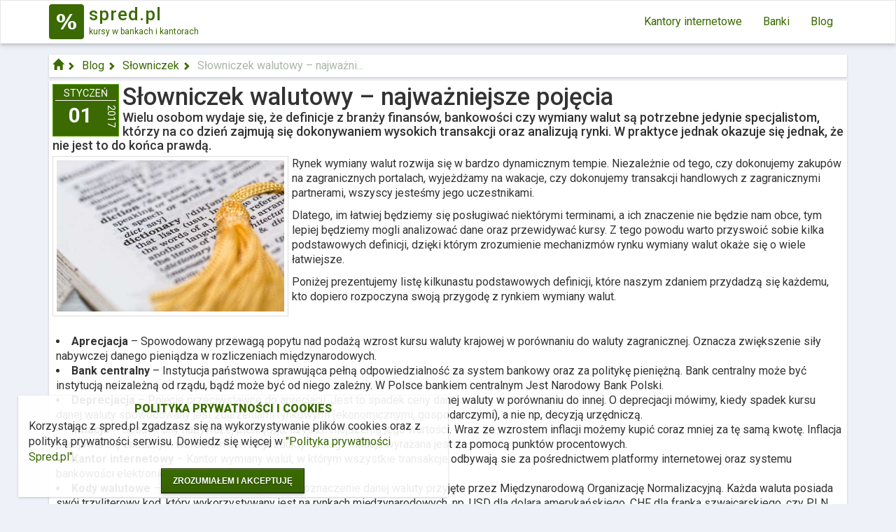

--- FILE ---
content_type: text/html; charset=utf-8
request_url: https://spred.pl/slowniczek-slowniczek-walutowy-najwazniejsze-pojecia-1
body_size: 5820
content:
<!DOCTYPE html>

<html>
	<head>
                
        
        <title>Słowniczek walutowy – najważniejsze pojęcia</title>
        <meta name="description" content="Wielu osobom wydaje się, że definicje z branży finansów, bankowości czy wymiany walut są potrzebne jedynie specjalistom, którzy na co dzień zajmują się dokon...">
        <meta name="keywords" content="kantor internetowy, deprecjacja, spread, waluta, aprecjacja, stopa procentowa, inflacja, rynek walutowy, pips, kurs waluty, komisja nadzoru finansowego, bank centralny, para walutowa, kurs krosowy, międzynarodowy fundusz walutowy, kody walutowe">
        
		<meta charset="utf-8">
<meta http-equiv="X-UA-Compatible" content="IE=edge">

<!-- Favicon -->
<link rel="shortcut icon" href="/favicon.ico" type="image/x-icon" />
<link rel="apple-touch-icon" href="/static/img/apple-touch-icon.png">

<!-- Mobile Metas -->
<meta name="viewport" content="width=device-width, initial-scale=1">

<!-- Web Fonts  -->
<link href='https://fonts.googleapis.com/css?family=Roboto:400,100,100italic,300,300ita‌​lic,400italic,500,500italic,700,700italic,900italic,900' rel='stylesheet' type='text/css'>

<script src="/static/modernizr/modernizr.js"></script>
<script src="/static/jquery/dist/jquery.js"></script>
<!-- Theme CSS -->
<link rel="stylesheet" href="/static/styles/spredstyle.css">

		<title>Blog Spred.pl - Słowniczek walutowy – najważniejsze pojęcia </title>
	</head>
	<body>
  	<nav class="navbar navbar-default z-depth-1 navbar-inverse">
  <div class="container">
    <div class="navbar-header">
      <button type="button" class="navbar-toggle" data-toggle="collapse" data-target="#navbarColl" aria-expanded="false">
        <span class="sr-only">Toggle navigation</span>
        <span class="icon-bar"></span>
        <span class="icon-bar"></span>
        <span class="icon-bar"></span>
      </button>

      <a class="navbar-brand" href="/" target="_self">
      	<div class="logo"></div>
      	<h2>spred.pl</h2>
        <p>kursy w bankach i kantorach</p>
      </a>
    </div>

  <div class="collapse navbar-collapse" id="navbarColl">
  	<ul class="nav navbar-nav pull-right">
        <li><a href="/" title="Kursy walut w kantorach internetowych">Kantory internetowe</a></li>
        <li><a href="/banki" title="Kursy walut w bankach">Banki</a></li>
        <li><a href="/blog" title="Blog spred.pl">Blog</a></li>
    </ul>
  </div>
</nav>

    
  	<div class="container single">
  		
  		
<div class="row" id="rotate">
  	<div class="col-sm-12">		
	
	</div>
</div>
  		

		<ul class="breadcrumbs">
			<li>
				<a href="/"><span class="glyphicon glyphicon-home"></span></a>
			</li>
			<li>
				<a href="/blog">Blog</a>
			</li>
			<li>
				<a href="/blog-slowniczek">Słowniczek</a>
			</li>
			<li>
				<span title="Słowniczek walutowy – najważniejsze pojęcia">Słowniczek walutowy – najważni... </span>
			</li>
		</ul>
  		
  		<div class="content" itemscope itemtype="http://schema.org/NewsArticle">
  			
  		<meta itemscope itemprop="mainEntityOfPage"  itemType="https://schema.org/WebPage" itemid="https://spred.pl/blog/slowniczek-slowniczek-walutowy-najwazniejsze-pojecia-1"/>
  		<meta itemprop="dateCreated" content="Sun Jan 01 2017 01:00:00 GMT+0100 (czas środkowoeuropejski standardowy)"/>
  		<meta itemprop="datePublished" content="Sun Jan 01 2017 01:00:00 GMT+0100 (czas środkowoeuropejski standardowy)"/>
  		<meta itemprop="dateModified" content="Thu Jun 29 2017 17:06:47 GMT+0200 (czas środkowoeuropejski letni)"/>
  		
  		<h3 style="display:none;" itemprop="author" itemscope itemtype="https://schema.org/Person">
  			<meta itemprop="name" content="1E0A36A6E5F692CB35A452CD905334D7"/>
  		</h3>
  		
  		<div itemprop="publisher" itemscope itemtype="https://schema.org/Organization">
		    <div itemprop="logo" itemscope itemtype="https://schema.org/ImageObject">
		      <meta itemprop="url" content="https://spred.pl/new/logo.png">
		      <meta itemprop="width" content="50">
		      <meta itemprop="height" content="50">
		    </div>
			<meta itemprop="name" content="spred.pl">
		</div>
  		
  		  		
  		<div class="row">
  			<div class="col-sm-12">
  				<div class="row">
  					<div class="col-sm-12">
  						<div class="floated">
	  						<div class="data-box">
		  						<p id="month">styczeń</p>
		  						<p id="day">01</p>
		  						<p id="year">2017</p>
		  					</div>
	  					</div>
	  					<h1 itemprop="headline">Słowniczek walutowy – najważniejsze pojęcia</h1>
  						<h3>Wielu osobom wydaje się, że definicje z branży finansów, bankowości czy wymiany walut są potrzebne jedynie specjalistom, którzy na co dzień zajmują się dokonywaniem wysokich transakcji oraz analizują rynki. W praktyce jednak okazuje się jednak, że nie jest to do końca prawdą.</h3>
  					</div>
  				</div>
  				
  				<div class="row">
  					<div class="col-sm-12">
  						<div class="news-text" itemprop="articleBody">
  							
	  						<div class="thumbnail image-floated" itemprop="image" itemscope itemtype="https://schema.org/ImageObject">
	  							<img class="image-responsive" src="/images/article/thumbnail_1498748363295_dictionary-1619740_640.jpg">
	  							<meta itemprop="url" content="https://spred.pl/images/article/thumbnail_1498748363295_dictionary-1619740_640.jpg"/>
	  							<meta itemprop="width" content="463">
	  							
	  								
	  								<meta itemprop="height" content="303">
	  							
	  							
	  						</div>
	  						
	  						<p>Rynek wymiany walut rozwija się w bardzo dynamicznym tempie. Niezależnie od tego, czy dokonujemy zakup&oacute;w na zagranicznych portalach, wyjeżdżamy na wakacje, czy dokonujemy transakcji handlowych z zagranicznymi partnerami, wszyscy jesteśmy jego uczestnikami.</p>

<p>Dlatego, im łatwiej będziemy się posługiwać niekt&oacute;rymi terminami, a ich znaczenie nie będzie nam obce, tym lepiej będziemy mogli analizować dane oraz przewidywać kursy. Z tego powodu warto przyswoić sobie kilka podstawowych definicji, dzięki kt&oacute;rym zrozumienie mechanizm&oacute;w rynku wymiany walut okaże się o wiele łatwiejsze.</p>

<p>Poniżej prezentujemy listę kilkunastu podstawowych definicji, kt&oacute;re naszym zdaniem przydadzą się każdemu, kto dopiero rozpoczyna swoją przygodę z rynkiem wymiany walut.</p>

<p>&nbsp;</p>

<ul>
	<li><strong>Aprecjacja </strong>&ndash; Spowodowany przewagą popytu nad podażą wzrost kursu waluty krajowej w por&oacute;wnaniu do waluty zagranicznej. Oznacza zwiększenie siły nabywczej danego pieniądza w rozliczeniach międzynarodowych.</li>
	<li><strong>Bank centralny</strong> &ndash; Instytucja państwowa sprawująca pełną odpowiedzialność za system bankowy oraz za politykę pieniężną. Bank centralny może być instytucją neizależną od rządu, bądź może być od niego zależny. W Polsce bankiem centralnym Jest Narodowy Bank Polski.</li>
	<li><strong>Deprecjacja</strong> &ndash; Pojęcie przeciwstawne do aprecjacji. Jest to spadek ceny danej waluty w por&oacute;wnaniu do innej. O deprecjacji m&oacute;wimy, kiedy spadek kursu danej waluty spowodowany jest zdarzeniami rynkowymi (ekonomicznymi, gospodarczymi), a nie np, decyzją urzędniczą.</li>
	<li><strong>Inflacja</strong> &ndash; Spadek siły nabywczej pieniądza, czyli zmniejszenie jego wartości. Wraz ze wzrostem inflacji możemy kupić coraz mniej za tę samą kwotę. Inflacja przejawia się znacznym wzrostem cen za produkty i usługi. Inflacja wyrażana jest za pomocą punkt&oacute;w procentowych.</li>
	<li><strong>Kantor internetowy</strong> &ndash; Kantor wymiany walut, w kt&oacute;rym wszystkie transakcje odbywają sie za pośrednictwem platformy internetowej oraz systemu bankowości elektronicznej.</li>
	<li><strong>Kody walutowe </strong>&ndash; Skr&oacute;towe, ustandaryzowane oznaczenie danej waluty przyjęte przez Międzynarodową Organizację Normalizacyjną. Każda waluta posiada sw&oacute;j trzyliterowy kod, kt&oacute;ry wykorzystywany jest na rynkach międzynarodowych, np. USD dla dolara amerykańskiego, CHF dla franka szwajcarskiego, czy PLN dla polskich złotych.</li>
	<li><strong>Komisja Nadzoru Finansowego </strong>&ndash;<strong>&nbsp;</strong>Instytucja państwowa w Polsce, sprawująca nadz&oacute;r nad całym rynkiem finansowym. Gł&oacute;wnym zadaniem KNF jest zapewnienie stabilności, bezpieczeństwa oraz ochrony wszystkich podmiot&oacute;w, kt&oacute;re funkcjonują na rynku finansowym. Komisja nadzoruje wszystkie rynki w Polsce związane z finansami (np. kapitałowy, bankowy, ubezpieczeniowy).</li>
	<li><strong>Kurs Krosowy </strong>&ndash; Kurs dw&oacute;ch r&oacute;żnych walut w odniesieniu do siebie. Kurs ustala się w odniesie</li>
	<li><strong>Kurs waluty</strong> &ndash;<strong>&nbsp;</strong>Cena jednej waluty wyrażona w innej walucie. Innymi słowy jest to stosunek, w jakim dokonuje się wymiany określonej ilości waluty na jednostkę innej waluty. Jest to jedna z najważniejszych norm sterujących handlem zagranicznym.<strong> </strong></li>
	<li><strong>Międzynarodowy Fundusz Walutowy </strong> - Organizacja międzynarodowa powołana przy ONZ, działająca w celu stabilizacji sytuacji ekonomicznej na świecie, a także udzielania pomocy finansowej krajom zadłużonym, kt&oacute;re w zamian zobowiązują się do przeprowadzania reform gospodarczych w uzgodnieniu z funduszem.</li>
	<li><strong>Para walutowa </strong>&ndash; Dwie waluty, kt&oacute;re są ze sobą zestawione. Jedna z nich jest walutą <u>bazową</u>, natomiast druga <u>kwotowaną</u>. Np. para USD/EUR m&oacute;wi nam, ile euro możemy kupić za 1 dolara. Podstawową walutą, kt&oacute;ra wykorzystywana jest w większości par walutowych jest dolar amerykański (USD). Pary, w kt&oacute;rych nie występuje dolar noszą miano cross&oacute;w, np. GPB/EUR.</li>
	<li><strong>Pips </strong>(ang. percentage in point) - Najmniejsza jednostka zmiany punktu walutowego. W większości przypadk&oacute;w jest to czwarta cyfra po przecinku w danym kursie. W sytuacji kiedy kurs EUR/USD zmienił się z 1,3884 na 2,3883 m&oacute;wi się, że spadł o 1 pips.</li>
	<li><strong>Rynek walutowy</strong> &ndash; Wszystkie transakcje wymiany walut. Rynek walutowy ma charakter pozagiełdowy. Oznacza to, że nie posiada fizycznego miejsca, a wszystkie transakcje odbywają się bezpośrednio między podmiotami, kt&oacute;re kupują/sprzedają waluty.</li>
	<li><strong>Spread</strong> &ndash; R&oacute;żnica między ceną sprzedaży a ceną zakupu waluty. Najczęściej jest wyrażony w procentach. Spread przede wszystkim stanowi marżę dla kantoru, banku lub innej instytucji finansowej, kt&oacute;ra oferuje nam wymianę walut. Im większy spread tym klient ponosi większe koszty związane z kupnem lub sprzedażą danej waluty.</li>
	<li><strong>Stopa procentowa </strong>(wyrażona w procentach) - Stawka, jaką pożyczkobiorca musi zapłacić za udostępnione mu środki (np. kredyt, debet). Wykorzystuje się dwa rodzaje st&oacute;p procentowych: oficjalną (jest ustalana przez bank centralny danego kraju, w każdym państwie jest inna), a także rynkową (oprocentowanie produkt&oacute;w finansowych ustalane przez banki). Stopa procentowa ustalana przez władze danego kraju ma kluczowy wpływ na kurs wymiany obowiązującej tam waluty.</li>
	<li><strong>Walut</strong><strong>a</strong><strong> &ndash; </strong>Nazwa pieniądza obowiązującego w danym kraju. Waluta jest środkiem rozliczeniowym oraz środkiem regulowania należności w transakcjach międzynarodowych. Termin <em>waluty</em> wykorzystuje się gł&oacute;wnie w kontekście wymiany międzynarodowej.</li>
</ul>

  						</div>
  					</div>
  				</div>

  				
  				<div class="row">
  					<div class="col-sm-12">
  						<p class="tags">  							
  							
  								<a href="/tag/kantor-internetowy">
  									kantor internetowy
  								</a>
  							
  								<a href="/tag/deprecjacja">
  									deprecjacja
  								</a>
  							
  								<a href="/tag/spread">
  									spread
  								</a>
  							
  								<a href="/tag/waluta">
  									waluta
  								</a>
  							
  								<a href="/tag/aprecjacja">
  									aprecjacja
  								</a>
  							
  								<a href="/tag/stopa-procentowa">
  									stopa procentowa
  								</a>
  							
  								<a href="/tag/inflacja">
  									inflacja
  								</a>
  							
  								<a href="/tag/rynek-walutowy">
  									rynek walutowy
  								</a>
  							
  								<a href="/tag/pips">
  									pips
  								</a>
  							
  								<a href="/tag/kurs-waluty">
  									kurs waluty
  								</a>
  							
  								<a href="/tag/komisja-nadzoru-finansowego">
  									komisja nadzoru finansowego
  								</a>
  							
  								<a href="/tag/bank-centralny">
  									bank centralny
  								</a>
  							
  								<a href="/tag/para-walutowa">
  									para walutowa
  								</a>
  							
  								<a href="/tag/kurs-krosowy">
  									kurs krosowy
  								</a>
  							
  								<a href="/tag/miedzynarodowy-fundusz-walutowy">
  									międzynarodowy fundusz walutowy
  								</a>
  							
  								<a href="/tag/kody-walutowe">
  									kody walutowe
  								</a>
  								

  						</p>
  					</div>
  				</div>
  				
  			</div>			
  		</div>
  		</div>
    </div>
    

<footer>
	<div class="container">
		<div class="row">
			
			
			
		</div>
	</div>
	<div class="container">
		<div class="row">
			

		</div>
	</div>

	<div class="footer-copyright">

		<div class="container">
			<div class="row">
				<div class="col-md-12">
					<nav id="sub-menu">
						<ul>
							<li><a target="_self" href="/faq/o-stronie">O stronie</a></li>
                            <li><a target="_self" href="/blog">Blog</a></li>
							<li><a target="_self" href="/static/spred-pl-regulamin.pdf">Regulamin</a></li>
							<li><a target="_self" href="/faq/o-stronie#s3">Polityka prywatności</a></li>
                            <li><a target="_self" href="/kontakt">Kontakt</a></li>
						</ul>
					</nav>
				</div>
                <div class="col-md-12">
                    <p class="logo-text" >
                       <a href="/">
                          <img src="/static/new/logo.png">
                          <span>spred.pl</span>
                       </a>
                    </p>
                    
                    <p><b>© 2009-2026</b>
                </div>
			</div>
		</div>
	</div>
</footer>

<div class="content cookies fade">
	<div class="title">
		POLITYKA PRYWATNOŚCI I COOKIES
	</div>
	<div class="body">
		Korzystając z spred.pl zgadzasz się na wykorzystywanie plików cookies oraz z polityką prywatności serwisu. Dowiedz się więcej w <a target="_self" href="/faq/o-stronie">"Polityka prywatności Spred.pl".</a>
	</div>
	<div class="footer">
		<button class="btt green">Zrozumiałem i akceptuję</button>
	</div>
</div>

<script src="/static/bootstrap/dist/js/bootstrap.min.js"></script>
<script src="/static/js/js.cookie.js"></script>
<script src="https://test.strefawalut.pl/track.js"></script>


<script>
	$(function(){
		function cookieBox(boxClass){
			if(!window.Cookies.get('cookieBox')){
				$(boxClass).addClass('in');
				$(boxClass).click(function(){
					$(boxClass).removeClass('in');
					$(boxClass).css('display','none');
					window.Cookies.set('cookieBox',1);
				});
			}else{
				$(boxClass).css('display','none');
			}
		}
		cookieBox('.cookies');

		$('[data-toggle="tooltip"]').tooltip();

		function setActiveNavbar(){
			var pathname = window.location.pathname;

			$('.navbar').find('li').each(function(){
				var $li = $(this);

				if(pathname == $li.find('a').attr('href')){
					$li.addClass('active');
					$parentDM = $li.parent();
					$parentD = $parentDM.parent();

					if($parentDM.hasClass('dropdown-menu') && $parentD.hasClass('dropdown')){
						$parentD.addClass('active');
					}
				}
			});
			$('.row').find('.submenu').each(function(){
				var $li = $(this);

				if(pathname == $li.find('a').attr('href')){
					$li.addClass('active');
					$parentDM = $li.parent();
					$parentD = $parentDM.parent();

					if($parentDM.hasClass('dropdown-menu') && $parentD.hasClass('dropdown')){
						$parentD.addClass('active');
					}
				}
			});
		}

		function bannerRotate(part){

			var list = $(part+' .rotate');
			var i = 0;

			var next = function(){

				i < list.length - 1 ? i++ : i = 0;
				for(var z = 0;z<list.length;z++){
					if(z==i){
						$(list[z]).removeClass('hide').trigger('bannerShown');
					}else{
						$(list[z]).addClass('hide');
					}
				}

			};

			var show = function(){
				setTimeout(function(){
					next();
					show();

				},$(list[i]).attr('time')*1000);
			};

			show();
		}
		var banners = ['.rotateLong','.rotateSmall'];
		banners.forEach(bannerRotate);

		setActiveNavbar();
	});
</script>

  
  </body>
</html>